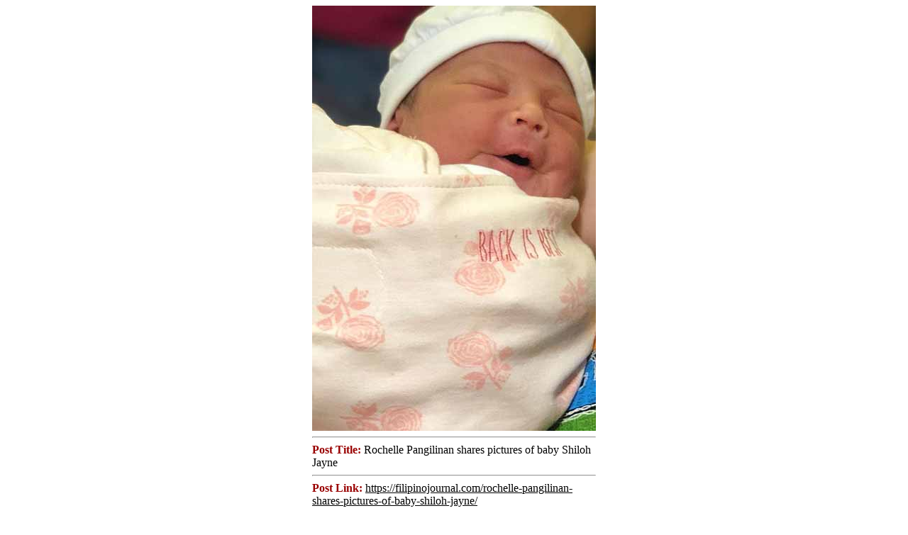

--- FILE ---
content_type: text/html; charset=UTF-8
request_url: https://filipinojournal.com/rochelle-pangilinan-shares-pictures-of-baby-shiloh-jayne/baby-shiloh-jayne/
body_size: 242
content:
<div style='width:400; margin:auto'><img width="400" height="600" src="https://filipinojournal.com/wp-content/uploads/2019/03/baby-Shiloh-Jayne.jpg" class="attachment-400x600 size-400x600" alt="" style="width:100%;" decoding="async" fetchpriority="high" /><hr /> <span style='font-weight:bold; color:#900'>Post Title: </span>Rochelle Pangilinan shares pictures of baby Shiloh Jayne<hr /><span style='font-weight:bold; color:#900'>Post Link: </span><a href='JavaScript:void(0);' onclick='openInParent("https://filipinojournal.com/rochelle-pangilinan-shares-pictures-of-baby-shiloh-jayne/");' style='color:#000'>https://filipinojournal.com/rochelle-pangilinan-shares-pictures-of-baby-shiloh-jayne/</a><hr /><span style='font-weight:bold; color:#900'>Caption: </span><hr /><span style='font-weight:bold; color:#900'>Author: </span><hr /></div>

<script type="text/javascript"><!--
		function openInParent(url) {
			window.opener.location.href = url;
			window.close();
		}
	--></script>